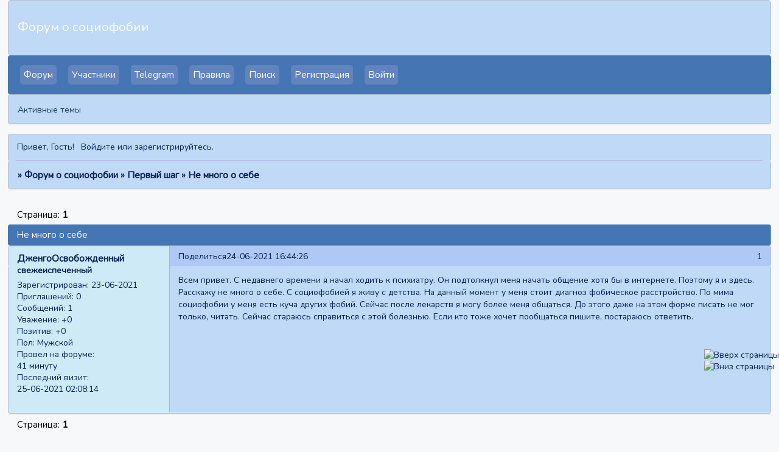

--- FILE ---
content_type: text/html; charset=windows-1251
request_url: https://sociophobia.ru/viewtopic.php?id=10345
body_size: 8884
content:
<!DOCTYPE html PUBLIC "-//W3C//DTD XHTML 1.0 Strict//EN" "http://www.w3.org/TR/xhtml1/DTD/xhtml1-strict.dtd">
<html xmlns="http://www.w3.org/1999/xhtml" xml:lang="ru" lang="ru" dir="ltr" prefix="og: http://ogp.me/ns#">
<head>
<meta http-equiv="Content-Type" content="text/html; charset=windows-1251">
<meta name="viewport" content="width=device-width, initial-scale=1.0">
<meta name="google-site-verification" content="xKDV6fIwy9rH-EicyH4LyGW1LkqBLFAlpJzJ18xyVZ8">
<meta name="yandex-verification" content="7f4c5cb12d133cbd">
<meta name="description" content="Взаимопомощь людей с социофобией. Форум для тех, кто чувствует страх и испытывает трудности в общении.">
<meta name="keywords" content="социофобия, депрссия, форум, агорафобия, паническая атака, избегающее расстройство, социофоб">
<meta name="msvalidate.01" content="63563A9739C9D9DEF5C971CFABB1468B">
<meta name="wmail-verification" content="25d6a8fab4269b68">
<meta name="google-site-verification" content="1_3Ar6gIhRXfcbFGibygeXpniRVsJNEAhJ0fNhzPk6k">
<title>Не много о себе</title>
<meta property="og:title" content="Не много о себе"><meta property="og:url" content="https://sociophobia.ru/viewtopic.php?id=10345"><script type="text/javascript">
try{self.document.location.hostname==parent.document.location.hostname&&self.window!=parent.window&&self.parent.window!=parent.parent.window&&document.write('</he'+'ad><bo'+'dy style="display:none"><plaintext>')}catch(e){}
try{if(top===self&&location.hostname.match(/^www\./))location.href=document.URL.replace(/\/\/www\./,'//')}catch(e){}
var FORUM = new Object({ set : function(prop, val){ try { eval("this."+prop+"=val"); } catch (e) {} }, get : function(prop){ try { var val = eval("this."+prop); } catch (e) { var val = undefined; } return val; }, remove : function(prop, val){ try { eval("delete this."+prop); } catch (e) {} } });
FORUM.set('topic', { "subject": "Не много о себе", "closed": "0", "num_replies": "0", "num_views": "541", "forum_id": "3", "forum_name": "Первый шаг", "moderators": { "4615": "Unohdus", "3178": "Антон", "5324": "Ио" }, "language": { "share_legend": "Расскажите друзьям!", "translate": "Перевести", "show_original": "Показать оригинал" } });
// JavaScript переменные форума
var BoardID = 417816;
var BoardCat = 3;
var BoardStyle = 'Custom';
var ForumAPITicket = 'dda5fcb05112398eae3b0b0f3e6e41ae3f70a137';
var GroupID = 3;
var GroupTitle = 'Гость';
var GroupUserTitle = '';
var BaseDomain = '0pk.me';
var PartnerID = 2238;
var RequestTime = 1769191635;
var StaticURL = 'https://forumstatic.ru';
var AvatarsURL = 'https://forumavatars.ru';
var FilesURL = 'https://forumstatic.ru';
var ScriptsURL = 'https://forumscripts.ru';
var UploadsURL = 'https://upforme.ru';
</script>
<script type="text/javascript" src="/js/libs.min.js?v=4"></script>
<script type="text/javascript" src="/js/extra.js?v=7"></script>
<link rel="alternate" type="application/rss+xml" href="https://sociophobia.ru/export.php?type=rss&amp;tid=10345" title="RSS" />
<link rel="top" href="https://sociophobia.ru" title="Форум" />
<link rel="search" href="https://sociophobia.ru/search.php" title="Поиск" />
<link rel="author" href="https://sociophobia.ru/userlist.php" title="Участники" />
<link rel="up" title="Первый шаг" href="https://sociophobia.ru/viewforum.php?id=3" />
<link rel="shortcut icon" href="http://forumstatic.ru/files/0006/60/18/59140.ico" type="image/x-icon" />
<link rel="stylesheet" type="text/css" href="https://forumstatic.ru/styles/0006/60/18/style.1596740876.css" />
<link rel="stylesheet" type="text/css" href="/style/extra.css?v=23" />
<link rel="stylesheet" type="text/css" href="/style/mobile.css?v=5" />
<script type="text/javascript">$(function() { $('#register img[title],#profile8 img[title]').tipsy({fade: true, gravity: 'w'}); $('#viewprofile img[title],.post-author img[title]:not(li.pa-avatar > img),.flag-i[title]').tipsy({fade: true, gravity: 's'}); });</script>
<script type="text/javascript" src="https://forumscripts.ru/search_in_topic/1.0.4/search_in_topic.js"></script>
<link rel="stylesheet" type="text/css" href="https://forumscripts.ru/search_in_topic/1.0.4/search_in_topic.css" />
<script type="text/javascript" src="https://forumscripts.ru/swipebox/1.0.0/swipebox.js"></script>
<link rel="stylesheet" type="text/css" href="https://forumscripts.ru/swipebox/1.0.0/swipebox.css" />
<script>window.yaContextCb=window.yaContextCb||[]</script><script src="https://yandex.ru/ads/system/context.js" async></script>
</head>
<body>

<!-- body-header -->
<div id="pun_wrap">
<div id="pun" class="ru isguest gid3">
<div id="pun-viewtopic" class="punbb" data-topic-id="10345" data-forum-id="3" data-cat-id="2">

 <!--LiveInternet counter-->
<script type="text/javascript">
 new Image().src = "//counter.yadro.ru/hit;quadroboards?r" + escape(document.referrer) + ((typeof (screen) == "undefined") ? "" : ";s" + screen.width + "*" + screen.height + "*" + (screen.colorDepth ? screen.colorDepth : screen.pixelDepth)) + ";u" + escape(document.URL) + ";" + Math.random();
 </script>
<!--/LiveInternet-->
<!-- Yandex.Metrika counter -->
<script type="text/javascript" >
   (function(m,e,t,r,i,k,a){m[i]=m[i]||function(){(m[i].a=m[i].a||[]).push(arguments)};
   m[i].l=1*new Date();k=e.createElement(t),a=e.getElementsByTagName(t)[0],k.async=1,k.src=r,a.parentNode.insertBefore(k,a)})
   (window, document, "script", "https://mc.yandex.ru/metrika/tag.js", "ym");

   ym(85843509, "init", {
        clickmap:true,
        trackLinks:true,
        accurateTrackBounce:true
   });
   ym(85843509, 'userParams', {
          UserID: window.UserUniqueID,
          board_id: window.BoardID,
          user_id: window.UserID,
          user_login: window.UserLogin,
          is_vip: window.UserUniqueID ? ($("#pun") && $("#pun").hasClass("isvip")) : undefined
});
</script>
<noscript><div><img src="https://mc.yandex.ru/watch/85843509" style="position:absolute; left:-9999px;" alt="" /></div></noscript>
<!-- /Yandex.Metrika counter -->


<script type="text/javascript">
$r = jQuery;
</script>

<script type="text/javascript">
if (GroupID == 3) {
    var UserID = 1;
    var UserLogin = '';
    var UserSex = 0;
    var UserAge = 0;
    var UserAvatar = '';
    var UserLastVisit = '';
}
</script>

<script type="text/javascript" src="https://forumstatic.ru/f/me/rusff/custom_rusff.js"></script>
<script type="text/javascript" src="https://forumstatic.ru/f/me/rusff/lib.js?1"></script>
<script type="text/javascript" src="https://forumstatic.ru/f/me/rusff/uppod.js"></script>
<script type="text/javascript" src="https://forumstatic.ru/f/me/rusff/jquery.uploadify.min.js"></script>
<script type="text/javascript" src="https://forumstatic.ru/f/me/rusff/favico-0.3.10.min.js"></script>
<script src="https://unpkg.com/@quadrosystems/mybb-sdk@0.9.7/lib/index.js"></script>
<script src="https://unpkg.com/@quadrosystems/mybb-reactions@1.2.1/dist/index.js"></script>

<link rel="stylesheet" type="text/css" href="https://forumstatic.ru/f/me/rusff/rusff.files.css?1"/>

<script type="text/javascript">
(function() {
    var hash_growl = {
        'snd2points:error_1': ['Произошла ошибка', {}],
        'snd2points:error_2': ['Недостаточно средств для совершения перевода', {}],
        'snd2points:error_3': ['Пользователь с этим e-mail не найден', {}],
        'snd2points:success': ['Перевод выполнен', {}],
        'snd2ucp:error_1': ['Произошла ошибка', {}],
        'snd2ucp:error_2': ['Недостаточно средств для совершения перевода', {}],
        'snd2ucp:error_3': ['Перевод не выполнен! Пользователю необходимо зайти в Профиль - Лицевой счет. После этого повторите попытку.', {}],
        'snd2ucp:success': ['Перевод выполнен', {}],
        'ucpfoundation:error_1': ['Произошла ошибка', {}],
        'ucpfoundation:error_2': ['Недостаточно средств для совершения перевода', {}],
        'ucpfoundation:success': ['Перевод выполнен', {}],
        'sendgift:error': ['Недостаточно средств', {}],
        'sendgift:success': ['Подарок отправлен!', {}],
        'adm_new_awards:success': ['Награда добавлена', {}],
        'adm_new_awards:error_2': ['Все поля должны быть заполнены', {}],
        'adm_new_awards:error_1': ['Неизвестная ошибка', {}],
        'adm_edit_award:success': ['Награда изменена', {}],
        'adm_edit_award:error_2': ['Все поля должны быть заполнены', {}],
        'adm_edit_award:error_1': ['Неизвестная ошибка', {}],
        'profile_auth_method:error_1': ['Устаревшая сессия. Перезайдите на форум и попробуйте снова.', {}],
        'profile_auth_method:error_2': ['Произошла ошибка. Повторите попытку.', {}],
        'profile_auth_method:error_3': ['Кто-то на форуме уже использует этот аккаунт для авторизации..', {}],
        'profile_auth_method:success': ['Сервис привязан. Список обновлен.', {}],
        'profile_auth_method:delete_success': ['Сервис отвязан. Список обновлен.', {}],
        'login_auth_method:error': ['Этот аккаунт не привязан ни к одному профилю на форуме. Войдите на форум в обычном режиме, а затем в Профиле (Методы авторизации) сделайте привязку.', {
            sticky: true
        }],
        'login_auth_method:error_1': ['Ошибка авторизации', {}],
        'auth_methods:unf': ['Неправильное имя и/или пароль. Если вы недавно меняли имя или пароль, необходимо один раз перезайти на форум в обычном режиме. ', {
            sticky: true
        }]
    };

    for (var x in hash_growl) {
        if (document.location.hash == '#' + x) {
            $.jGrowl(hash_growl[x][0], hash_growl[x][1]);
        }
    }
})()
</script>

<script type="text/javascript">
var Rusff = {};
</script>
<script type="text/javascript" src="https://cdn-2.qsdb.ru/client/build/app.js?v=1.4.7"></script>

<script type="text/javascript">
function select_gift(id, image, price, points) {
    if (UserID < 2) {
        return alert('Для выполнения этого действия необходимо авторизоваться.');
    }

    $('#gift_source').attr({
        'src': image
    });
    $('#gift_price').html(price);
    $('#send_gift').show();
    $('input[name=item_id]').val(id);
    location.href = '#send_gift';

    if (price > points) {
        $('#error_msg').show();
    }
}
</script>

<link rel="stylesheet" type="text/css" href="https://forumstatic.ru/f/me/rusff/rusff.live.css?7"/>
<script type="text/javascript" src="https://forumstatic.ru/f/me/rusff/rusff.live.js?16"></script>

<script type="text/javascript">
$r(function() {
    var obj = {}

    try {
        obj.data = {
            UserID: UserID,
            UserLogin: UserLogin,
            UserAvatar: UserAvatar,
            GroupID: GroupID
        };
    } catch (e) {
        obj.data = {
            GroupID: 3
        };
    }

    rusffLive.init(obj);
});
</script>

<div id="custom_codes"></div>

<script type="text/javascript">
(function() {
    var groups = [1, 2];
    var boards = [1528284, 1700149, 952902, 1761817, 1748535, 1755177, 1197349, 1758117, 1526379, 1700678, 1733672, 1760505, 1607329, 1596667, 1760305, 1760055, 1735856, 1737971, 1498418, 1755098, 1752659, 1677547, 965268, 1358088, 1230844, 1547164, 1175054, 1758935, 1578761, 1589165, 1103792, 1710448, 1267115, 1753982, 989248, 1761227, 1379051, 1748207, 1701133, 1739740, 1708314, 1236824, 1240848, 1650927, 1323553, 1423379, 929432, 1330808, 264086, 1451058, 1747645, 1679864, 1458798, 933911, 1753503, 1753188, 1755289, 1758814, 1537097, 1522073, 1403874, 1749709, 1563589, 1760096];
    /* if (groups.indexOf(GroupID) !== -1 && boards.indexOf(BoardID) !== -1) {
        document.querySelector('#admin_msg1').style.display = 'block';
        } */

    if (boards.indexOf(BoardID) !== -1 && !document.querySelector('.punbb-admin')) {
        document.location.href = 'https://ban.rusff.me/';
    }
})()
</script>
<div id="mybb-counter" style="display:none">
<script type="text/javascript"> (function(m,e,t,r,i,k,a){m[i]=m[i]||function(){(m[i].a=m[i].a||[]).push(arguments)}; m[i].l=1*new Date(); for (var j = 0; j < document.scripts.length; j++) {if (document.scripts[j].src === r) { return; }} k=e.createElement(t),a=e.getElementsByTagName(t)[0],k.async=1,k.src=r,a.parentNode.insertBefore(k,a)}) (window, document, "script", "https://mc.yandex.ru/metrika/tag.js", "ym"); ym(201230, "init", { clickmap:false, trackLinks:true, accurateTrackBounce:true });

</script> <noscript><div><img src="https://mc.yandex.ru/watch/201230" style="position:absolute; left:-9999px;" alt="" /></div></noscript>
</div>

<div id="html-header">
	<meta name="yandex-verification" content="2bc48610650831d0" />



<link href="https://fonts.googleapis.com/css2?family=Nunito&display=swap" rel="stylesheet">

<!--Возможность редактировать только последний пост-->
<style id="st1">#pun-viewtopic li.hide_edit{display:none}</style><style id="st2">#pun-viewtopic li.pl-edit{display:none}</style><script>if(GroupID<3){$("style.#st1,style.#st2").replaceWith("")}; $(document).ready(function(){$(".post .pl-edit").addClass("hide_edit");$("style.#st2").replaceWith("");if($("#pun-viewtopic").html()!=null && $(".pagelink strong").nextAll().html()==null){$(".post.endpost li.pl-edit").removeClass("hide_edit")};})</script>


<!--Шапка-->
<style type="text/css">#pun-title table {background-image: url(/files/0006/60/18/27907.jpg?v=1);}#pun-title {  background-color: #BFD9F6;  color: #FFFEFB;  }</style>

<!--Скрытие пунктов "активен" и "провел на форуме-->
<script type="text/javascript">$(document).ready(function(){$("#profile-left li:contains('Активен'),#profile-right li:contains('Провел на форуме:')").hide();});</script>


<!-- Кнопки вверх-вниз -->
<div style="position:fixed;z-index:1003; right: 0%; bottom: 15%;">
  <a href="#top" onclick="window.scrollTo (0,0); return false;" title="Вверх страницы">
    <img width="70%" height="70%" src="/files/0006/60/18/49876.png" alt="Вверх страницы">
  </a>
<br>
  <a href="#top" onclick="window.scrollTo(0, document.body.scrollHeight); return false;" title="Вниз страницы">
    <img width="70%" height="70%" src="/files/0006/60/18/14131.png" alt="Вниз страницы">
</a>
</div>
</div>

<div id="pun-title" class="section">
	<table id="title-logo-table" cellspacing="0">
		<tbody id="title-logo-tbody">
			<tr id="title-logo-tr">
				<td id="title-logo-tdl" class="title-logo-tdl">
					<h1 class="title-logo"><span>Форум о социофобии</span></h1>
				</td>
				<td id="title-logo-tdr" class="title-logo-tdr"><!-- banner_top --></td>
			</tr>
		</tbody>
	</table>
</div>

<div id="pun-navlinks" class="section">
	<h2><span>Меню навигации</span></h2>
	<ul class="container">
		<li id="navindex"><a href="https://sociophobia.ru/"><span>Форум</span></a></li>
		<li id="navuserlist"><a href="https://sociophobia.ru/userlist.php" rel="nofollow"><span>Участники</span></a></li>
		<li id="navextra1"><a href="https://t.me/joinchat/uBbn24OPxM4yN2Fl" target="_blank">Telegram</a></li>
		<li id="navrules"><a href="https://sociophobia.ru/misc.php?action=rules" rel="nofollow"><span>Правила</span></a></li>
		<li id="navsearch"><a href="https://sociophobia.ru/search.php" rel="nofollow"><span>Поиск</span></a></li>
		<li id="navregister"><a href="https://sociophobia.ru/register.php" rel="nofollow"><span>Регистрация</span></a></li>
		<li id="navlogin"><a href="https://sociophobia.ru/login.php" rel="nofollow"><span>Войти</span></a></li>
	</ul>
</div>

<div id="pun-ulinks" class="section" onclick="void(0)">
	<h2><span>Пользовательские ссылки</span></h2>
	<ul class="container">
		<li class="item1"><a href="https://sociophobia.ru/search.php?action=show_recent">Активные темы</a></li>
	</ul>
</div>

<!-- pun_announcement -->

<div id="pun-status" class="section">
	<h2><span>Информация о пользователе</span></h2>
	<p class="container">
		<span class="item1">Привет, Гость!</span> 
		<span class="item2"><a href="/login.php" rel="nofollow">Войдите</a> или <a href="/register.php" rel="nofollow">зарегистрируйтесь</a>.</span> 
	</p>
</div>

<div id="pun-break1" class="divider"><hr /></div>

<div id="pun-crumbs1" class="section">
	<p class="container crumbs"><strong>Вы здесь</strong> <em>&#187;&#160;</em><a href="https://sociophobia.ru/">Форум о социофобии</a> <em>&#187;&#160;</em><a href="https://sociophobia.ru/viewforum.php?id=3">Первый шаг</a> <em>&#187;&#160;</em>Не много о себе</p>
</div>

<div id="pun-break2" class="divider"><hr /></div>

<div class="section" style="border:0 !important;max-width:100%;overflow:hidden;display:flex;justify-content:center;max-height:250px;overflow:hidden;min-width:300px;">
		
</div>

<div id="pun-main" class="main multipage">
	<h1><span>Не много о себе</span></h1>
	<div class="linkst">
		<div class="pagelink">Страница: <strong>1</strong></div>
	</div>
	<div id="topic_t10345" class="topic">
		<h2><span class="item1">Сообщений</span> <span class="item2">1 страница 1 из 1</span></h2>
		<div id="p456425" class="post topicpost endpost topic-starter" data-posted="1624542266" data-user-id="7204" data-group-id="9">
			<h3><span><a class="sharelink" rel="nofollow" href="#p456425" onclick="return false;">Поделиться</a><strong>1</strong><a class="permalink" rel="nofollow" href="https://sociophobia.ru/viewtopic.php?id=10345#p456425">24-06-2021 16:44:26</a></span></h3>
			<div class="container">
							<div class="post-author no-avatar topic-starter">
								<ul>
						<li class="pa-author"><span class="acchide">Автор:&nbsp;</span><a href="https://sociophobia.ru/profile.php?id=7204" rel="nofollow">ДженгоОсвобожденный</a></li>
						<li class="pa-title">свежеиспеченный</li>
						<li class="pa-reg"><span class="fld-name">Зарегистрирован</span>: 23-06-2021</li>
						<li class="pa-invites"><span class="fld-name">Приглашений:</span> 0</li>
						<li class="pa-posts"><span class="fld-name">Сообщений:</span> 1</li>
						<li class="pa-respect"><span class="fld-name">Уважение:</span> <span>+0</span></li>
						<li class="pa-positive"><span class="fld-name">Позитив:</span> <span>+0</span></li>
						<li class="pa-sex"><span class="fld-name">Пол:</span> Мужской</li>
						<li class="pa-time-visit"><span class="fld-name">Провел на форуме:</span><br />41 минуту</li>
						<li class="pa-last-visit"><span class="fld-name">Последний визит:</span><br />25-06-2021 02:08:14</li>
				</ul>
			</div>
					<div class="post-body">
					<div class="post-box">
						<div id="p456425-content" class="post-content">
<p>Всем привет. С недавнего времени я начал ходить к психиатру. Он подтолкнул меня начать общение хотя бы в интернете. Поэтому я и здесь. Расскажу не много о себе. С социофобией я живу с детства. На данный момент у меня стоит диагноз фобическое расстройство. По мима социофобии у меня есть куча других фобий. Сейчас после лекарств я могу более меня общаться. До этого даже на этом форме писать не мог только, читать. Сейчас стараюсь справиться с этой болезнью. Если кто тоже хочет пообщаться пишите, постараюсь ответить.</p>
						</div>
					</div>
					<div class="clearer"><!-- --></div>
				</div>
			</div>
		</div>
	</div>
	<div class="linksb">
		<div class="pagelink">Страница: <strong>1</strong></div>
	</div>
	<div class="section" style="border:0 !important; max-width:100%;text-align:center;overflow:hidden;max-height:250px;overflow:hidden;min-width:300px;">
		<script>window.yaContextCb = window.yaContextCb || [] </script> 
<script async src="https://yandex.ru/ads/system/context.js"></script>
<script async src="https://cdn.digitalcaramel.com/caramel.js"></script>
<script>window.CaramelDomain = "mybb.ru"</script>
</div>
</div>
<script type="text/javascript">$(document).trigger("pun_main_ready");</script>

<!-- pun_stats -->

<!-- banner_mini_bottom -->

<!-- banner_bottom -->

<!-- bbo placeholder-->

<div id="pun-break3" class="divider"><hr /></div>

<div id="pun-crumbs2" class="section">
	<p class="container crumbs"><strong>Вы здесь</strong> <em>&#187;&#160;</em><a href="https://sociophobia.ru/">Форум о социофобии</a> <em>&#187;&#160;</em><a href="https://sociophobia.ru/viewforum.php?id=3">Первый шаг</a> <em>&#187;&#160;</em>Не много о себе</p>
</div>

<div id="pun-break4" class="divider"><hr /></div>

<div id="pun-about" class="section">
	<p class="container">
		<span class="item1" style="padding-left:0"><script type="text/javascript">
RusffCore.sets.share = false;
RusffCore.init();
</script>

<a href="https://forum-top.ru/" title="Рейтинг форумов" target="_blank">Рейтинг форумов</a> | 
<a href="https://rusff.me/" title="Сервис бесплатных форумов QuadroBoards" target="_blank">Создать форум бесплатно</a>

<script>
window.addEventListener('load', () => {
  // Подключаем CSS
  const link = document.createElement('link');
  link.rel = 'stylesheet';
  link.href = 'https://cdn.forum-top.ru/rusff.files.css';
  document.head.appendChild(link);

  // Подключаем JS
  ['https://cdn.forum-top.ru/uppod.js', 'https://cdn.forum-top.ru/jquery.uploadify.min.js']
    .forEach(src => {
      const script = document.createElement('script');
      script.src = src;
      script.async = true;
      document.body.appendChild(script);
    });
});
</script></span>
	</p>
</div>
<script type="text/javascript">$(document).trigger("pun_about_ready"); if (typeof ym == 'object') {ym(201230, 'userParams', {UserId:1, is_user:0}); ym(201230, 'params', {forum_id: 417816});}</script>


<div id="html-footer" class="section">
	<div class="container"><script src="/export.php?type=js&max=15" type="text/javascript"></script>
<script type="text/javascript">
var html='';
var ts = '';
var mo = '';
var hh = '';
var mm = '';
var i = 0;
for(i=0;i<content.length;i++) {
	ts = new Date();
	ts.setTime(1000*content[i][0]);
	mo = ts.getMonth()+1;
	if (mo<10) mo='0'+mo;
	hh = ts.getHours();
	mm = ts.getMinutes()+'';
	if (mm<10) mm='0'+mm;
	ts = ts.getDate()+'.'+mo+' '+hh+':'+mm;
html2="</tr></tbody></table></div>"
html1="<h2>Последние 15 сообщений форума</h2><div class=\"container\"><table cellspacing=\"0\" width=100%><thead><tr><th class=last scope=\"col\">Автор</th><th class=last scope=\"col\">Время</th><th class=last scope=\"col\">Последнее сообщение</th></tr></thead><tbody class=\"hasicon\">"
html+='<tr><td>'+content[i][1]+'</td><td class=\"tc2\">'+ts+'<td class=\"tcr\"><a href=\"'+content[i][2]+'\" target=\"_blank\">'+content[i][3]+'</a><br /></td></tr>';
}

var arr=document.getElementsByTagName("div")
i=0
str=document.URL
while(arr[i] ){
if((str.substring(str.lastIndexOf('/')+1)=="" || str.substring(str.lastIndexOf('/')+1)=="index.php") && arr[i].className=="statscon"){
name=arr[i].innerHTML
name=name.substring(0)
arr[i].innerHTML=""+html1+""+html+""+html2+"<br><h2>Общая статистика</h2>"+name+""
}
i++
}
</script>


<!--дополнительные смайлы v.3.1 © Romych-->
<script type="text/javascript">
var nabor=[];
  
nabor['Дополнительные'] = [
'https://www.radikal.kz/images/2019/03/28/1.gif',
'https://www.radikal.kz/images/2019/03/28/2.gif',
'https://www.radikal.kz/images/2019/03/28/3.gif',
'https://www.radikal.kz/images/2019/03/28/4.gif',
'https://www.radikal.kz/images/2019/03/28/5.gif',
'https://www.radikal.kz/images/2019/03/28/6.gif',
'https://www.radikal.kz/images/2019/03/28/7.gif',
'https://www.radikal.kz/images/2019/03/28/8.gif',
'https://www.radikal.kz/images/2019/03/28/9.gif',
'https://www.radikal.kz/images/2019/03/28/10.gif',
'https://www.radikal.kz/images/2019/03/28/11.gif',
'https://www.radikal.kz/images/2019/03/28/12.gif',
'https://www.radikal.kz/images/2019/03/28/13.gif',
'https://www.radikal.kz/images/2019/03/28/14.gif',
'https://www.radikal.kz/images/2019/03/28/15.gif',
'https://www.radikal.kz/images/2019/03/28/16.gif',
'https://www.radikal.kz/images/2019/03/28/17.gif',
'https://www.radikal.kz/images/2019/03/28/18.gif',
'https://www.radikal.kz/images/2019/03/28/19.gif',
'https://www.radikal.kz/images/2019/03/28/21.gif',
'https://www.radikal.kz/images/2019/03/28/22.gif',
'https://www.radikal.kz/images/2019/03/28/23.gif',
'https://www.radikal.kz/images/2019/03/28/24.gif',
'https://www.radikal.kz/images/2019/03/28/26.gif',
'https://www.radikal.kz/images/2019/03/28/27.gif',
'https://www.radikal.kz/images/2019/03/28/28.gif',
'https://www.radikal.kz/images/2019/03/28/29.gif',
'https://www.radikal.kz/images/2019/03/28/30.gif'
];
nabor['Эмодзи'] = [
'https://vk.com/emoji/e/f09fa497_2x.png',
'https://vk.com/emoji/e/f09f988a_2x.png',
'https://vk.com/emoji/e/f09f9882_2x.png',
'https://vk.com/emoji/e/f09f98ac_2x.png',
'https://vk.com/emoji/e/f09f9898_2x.png',
'https://vk.com/emoji/e/f09f988d_2x.png',
'https://vk.com/emoji/e/f09f9891_2x.png',
'https://vk.com/emoji/e/f09f98b1_2x.png',
'https://vk.com/emoji/e/f09f92a9_2x.png',
'https://vk.com/emoji/e/f09f91ba_2x.png',
'https://vk.com/emoji/e/f09f98b4_2x.png',
'https://vk.com/emoji/e/f09f998f_2x.png',
'https://vk.com/emoji/e/f09f998c_2x.png',
'https://vk.com/emoji/e/f09fa494_2x.png'
];
 
	
$('#button-smile').one('click',function(){$('#smilies-block').addClass('t-0');var vkl = '<div id="wrapper"><ul class="tabs" onclick="smilies();return 0;"><li class="t-0 active"><a>Стандартные</a></li></ul><br></div>';$('#smilies-area').prepend(vkl);for(var i in nabor){$('.tabs').append('<li class="t-'+i+'"><a>'+i+'</a></li>');$('#wrapper').append('<div class="t-'+i+'"></div>');$.each(nabor[i],function(q){$('div.t-'+i).append('<img src="'+nabor[i][q]+'" onclick=smile("[img]'+nabor[i][q]+'[/img]") />');})};$('.tabs li').click(function(){var thisClass=this.className;$('#smilies-area div[class^="t-"]').hide();$('div.'+thisClass).fadeToggle('slow');$('.tabs li').removeClass('active');$(this).addClass('active');}); });
</script>


<!-- Yandex.Metrika counter -->
<script type="text/javascript">
(function (d, w, c) {
    (w[c] = w[c] || []).push(function() {
        try {
            w.yaCounter25549511 = new Ya.Metrika({id:25549511,
                    clickmap:true,
                    trackLinks:true,
                    accurateTrackBounce:true});
        } catch(e) { }
    });

    var n = d.getElementsByTagName("script")[0],
        s = d.createElement("script"),
        f = function () { n.parentNode.insertBefore(s, n); };
    s.type = "text/javascript";
    s.async = true;
    s.src = (d.location.protocol == "https:" ? "https:" : "https:") + "//mc.yandex.ru/metrika/watch.js";

    if (w.opera == "[object Opera]") {
        d.addEventListener("DOMContentLoaded", f, false);
    } else { f(); }
})(document, window, "yandex_metrika_callbacks");
</script>
<noscript><div><img src="//mc.yandex.ru/watch/25549511" style="position:absolute; left:-9999px;" alt="" /></div></noscript>
<!-- /Yandex.Metrika counter --></div>
</div>

</div>
</div>
</div>




</body>
</html>
